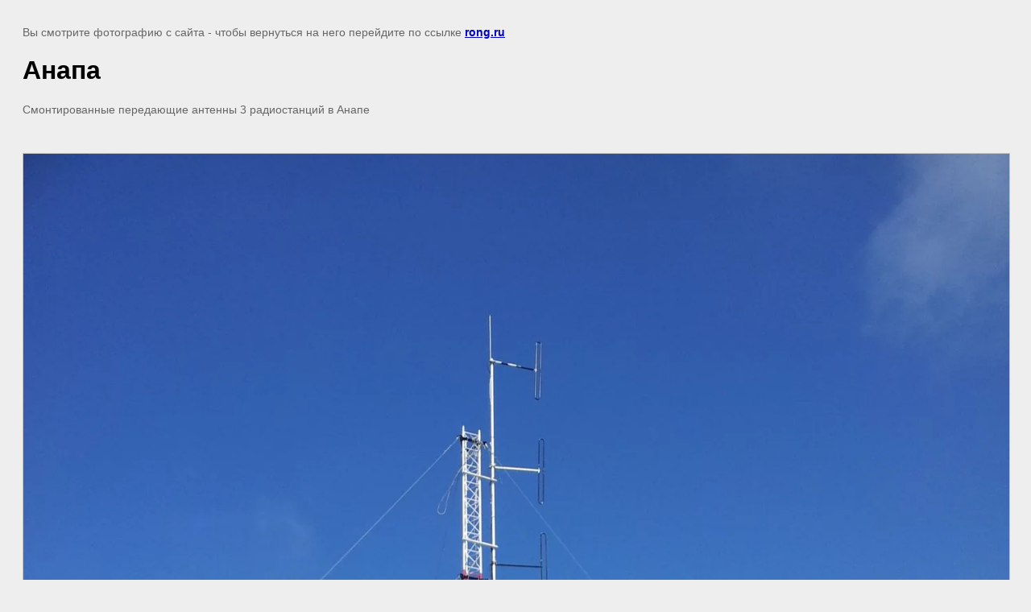

--- FILE ---
content_type: text/javascript
request_url: http://counter.megagroup.ru/62f0b08354c7d892f4b005b692799db4.js?r=&s=1280*720*24&u=http%3A%2F%2Frong.ru%2Ffoto-smontirovannykh-radiostantsiy%2Fimage%2Fanapa&t=%D0%90%D0%BD%D0%B0%D0%BF%D0%B0%20%7C&fv=0,0&en=1&rld=0&fr=0&callback=_sntnl1769008051757&1769008051757
body_size: 204
content:
//:1
_sntnl1769008051757({date:"Wed, 21 Jan 2026 15:07:31 GMT", res:"1"})